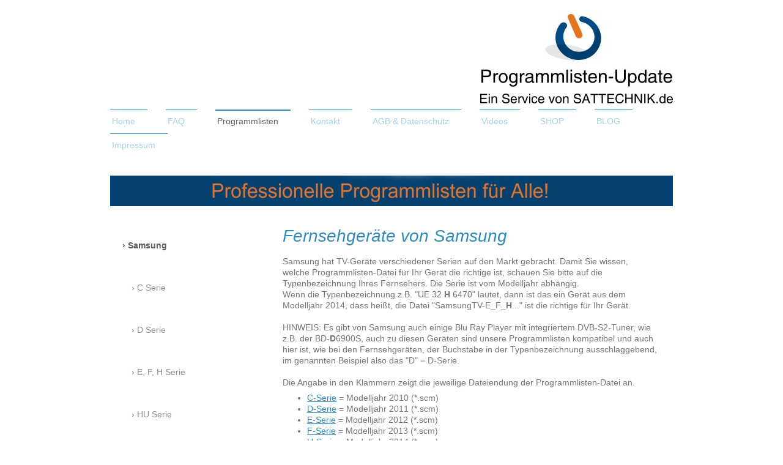

--- FILE ---
content_type: text/html; charset=UTF-8
request_url: https://www.programmlisten-update.de/programmlisten/samsung/
body_size: 8165
content:
<!DOCTYPE html>
<html lang="de"  ><head prefix="og: http://ogp.me/ns# fb: http://ogp.me/ns/fb# business: http://ogp.me/ns/business#">
    <meta http-equiv="Content-Type" content="text/html; charset=utf-8"/>
    <meta name="generator" content="IONOS MyWebsite"/>
        
    <link rel="dns-prefetch" href="//cdn.website-start.de/"/>
    <link rel="dns-prefetch" href="//108.mod.mywebsite-editor.com"/>
    <link rel="dns-prefetch" href="https://108.sb.mywebsite-editor.com/"/>
    <link rel="shortcut icon" href="https://www.programmlisten-update.de/s/misc/favicon.png?1431811642"/>
        <link rel="apple-touch-icon" href="https://www.programmlisten-update.de/s/misc/touchicon.png?1452762378"/>
        <title>Programmlisten für Samsung - GRATIS Download</title>
    <style type="text/css">@media screen and (max-device-width: 1024px) {.diyw a.switchViewWeb {display: inline !important;}}</style>
    
    <meta name="viewport" content="width=device-width, initial-scale=1, maximum-scale=1, minimal-ui"/>

<meta name="format-detection" content="telephone=no"/>
        <meta name="keywords" content="Neue Sky Senderliste, Programmlisten, Programmlisten für Samsung Fernseher, Samsung Fernseher, Programmlisten für Fernsehgeräte von Samsung, Samsung Senderliste, Senderliste, Sender-Liste, Sender-Liste Deutschland, Deutschlandliste"/>
            <meta name="description" content="Senderlisten für Fernsehgeräte von Samsung GRATIS Download"/>
            <meta name="robots" content="index,follow"/>
        <link href="//cdn.website-start.de/templates/2115/style.css?1758547156484" rel="stylesheet" type="text/css"/>
    <link href="https://www.programmlisten-update.de/s/style/theming.css?1707343857" rel="stylesheet" type="text/css"/>
    <link href="//cdn.website-start.de/app/cdn/min/group/web.css?1758547156484" rel="stylesheet" type="text/css"/>
<link href="//cdn.website-start.de/app/cdn/min/moduleserver/css/de_DE/common,shoppingbasket?1758547156484" rel="stylesheet" type="text/css"/>
    <link href="//cdn.website-start.de/app/cdn/min/group/mobilenavigation.css?1758547156484" rel="stylesheet" type="text/css"/>
    <link href="https://108.sb.mywebsite-editor.com/app/logstate2-css.php?site=203632802&amp;t=1765696855" rel="stylesheet" type="text/css"/>

<script type="text/javascript">
    /* <![CDATA[ */
var stagingMode = '';
    /* ]]> */
</script>
<script src="https://108.sb.mywebsite-editor.com/app/logstate-js.php?site=203632802&amp;t=1765696855"></script>

    <link href="//cdn.website-start.de/templates/2115/print.css?1758547156484" rel="stylesheet" media="print" type="text/css"/>
    <script type="text/javascript">
    /* <![CDATA[ */
    var systemurl = 'https://108.sb.mywebsite-editor.com/';
    var webPath = '/';
    var proxyName = '';
    var webServerName = 'www.programmlisten-update.de';
    var sslServerUrl = 'https://www.programmlisten-update.de';
    var nonSslServerUrl = 'http://www.programmlisten-update.de';
    var webserverProtocol = 'http://';
    var nghScriptsUrlPrefix = '//108.mod.mywebsite-editor.com';
    var sessionNamespace = 'DIY_SB';
    var jimdoData = {
        cdnUrl:  '//cdn.website-start.de/',
        messages: {
            lightBox: {
    image : 'Bild',
    of: 'von'
}

        },
        isTrial: 0,
        pageId: 920841084    };
    var script_basisID = "203632802";

    diy = window.diy || {};
    diy.web = diy.web || {};

        diy.web.jsBaseUrl = "//cdn.website-start.de/s/build/";

    diy.context = diy.context || {};
    diy.context.type = diy.context.type || 'web';
    /* ]]> */
</script>

<script type="text/javascript" src="//cdn.website-start.de/app/cdn/min/group/web.js?1758547156484" crossorigin="anonymous"></script><script type="text/javascript" src="//cdn.website-start.de/s/build/web.bundle.js?1758547156484" crossorigin="anonymous"></script><script type="text/javascript" src="//cdn.website-start.de/app/cdn/min/group/mobilenavigation.js?1758547156484" crossorigin="anonymous"></script><script src="//cdn.website-start.de/app/cdn/min/moduleserver/js/de_DE/common,shoppingbasket?1758547156484"></script>
<script type="text/javascript" src="https://cdn.website-start.de/proxy/apps/z4fpz3/resource/dependencies/"></script><script type="text/javascript">
                    if (typeof require !== 'undefined') {
                        require.config({
                            waitSeconds : 10,
                            baseUrl : 'https://cdn.website-start.de/proxy/apps/z4fpz3/js/'
                        });
                    }
                </script><script type="text/javascript">if (window.jQuery) {window.jQuery_1and1 = window.jQuery;}</script>
<meta name="google-site-verification" content="xmm2v59R-jl7RGhtVx9C-Gc4ajxNiA4fZhnNwuvfL9Y"/>

<script async="" src="https://www.googletagmanager.com/gtag/js?id=G-TWT1J9DR27" type="text/javascript">
</script>

<script type="text/javascript">
//<![CDATA[
  window.dataLayer = window.dataLayer || [];
  function gtag(){dataLayer.push(arguments);}
  gtag('js', new Date());

  gtag('config', 'G-TWT1J9DR27');
//]]>
</script>
<script type="text/javascript">if (window.jQuery_1and1) {window.jQuery = window.jQuery_1and1;}</script>
<script type="text/javascript" src="//cdn.website-start.de/app/cdn/min/group/pfcsupport.js?1758547156484" crossorigin="anonymous"></script>    <meta property="og:type" content="business.business"/>
    <meta property="og:url" content="https://www.programmlisten-update.de/programmlisten/samsung/"/>
    <meta property="og:title" content="Programmlisten für Samsung - GRATIS Download"/>
            <meta property="og:description" content="Senderlisten für Fernsehgeräte von Samsung GRATIS Download"/>
                <meta property="og:image" content="https://www.programmlisten-update.de/s/misc/logo.jpg?t=1759121333"/>
        <meta property="business:contact_data:country_name" content="Deutschland"/>
    <meta property="business:contact_data:street_address" content="OT Riesdorf Dorfstraße 15"/>
    <meta property="business:contact_data:locality" content="Riesdorf"/>
    
    <meta property="business:contact_data:email" content="mail@sattechnik.de"/>
    <meta property="business:contact_data:postal_code" content="06369"/>
    <meta property="business:contact_data:phone_number" content=" +49 34978/29013"/>
    
    
</head>


<body class="body   cc-pagemode-default diyfeSidebarLeft diy-market-de_DE" data-pageid="920841084" id="page-920841084">
    
    <div class="diyw">
        <!-- master-2 -->
<div class="diyweb">
	
<nav id="diyfeMobileNav" class="diyfeCA diyfeCA3" role="navigation">
    <a title="Navigation aufklappen/zuklappen">Navigation aufklappen/zuklappen</a>
    <ul class="mainNav1"><li class=" hasSubNavigation"><a data-page-id="920840588" href="https://www.programmlisten-update.de/" class=" level_1"><span>Home</span></a></li><li class=" hasSubNavigation"><a data-page-id="920840660" href="https://www.programmlisten-update.de/faq/" class=" level_1"><span>FAQ</span></a></li><li class="parent hasSubNavigation"><a data-page-id="920840653" href="https://www.programmlisten-update.de/programmlisten/" class="parent level_1"><span>Programmlisten</span></a><span class="diyfeDropDownSubOpener">&nbsp;</span><div class="diyfeDropDownSubList diyfeCA diyfeCA3"><ul class="mainNav2"><li class="current hasSubNavigation"><a data-page-id="920841084" href="https://www.programmlisten-update.de/programmlisten/samsung/" class="current level_2"><span>Samsung</span></a><span class="diyfeDropDownSubOpener">&nbsp;</span><div class="diyfeDropDownSubList diyfeCA diyfeCA3"><ul class="mainNav3"><li class=" hasSubNavigation"><a data-page-id="920908184" href="https://www.programmlisten-update.de/programmlisten/samsung/c-serie/" class=" level_3"><span>C Serie</span></a></li><li class=" hasSubNavigation"><a data-page-id="920908209" href="https://www.programmlisten-update.de/programmlisten/samsung/d-serie/" class=" level_3"><span>D Serie</span></a></li><li class=" hasSubNavigation"><a data-page-id="920908211" href="https://www.programmlisten-update.de/programmlisten/samsung/e-f-h-serie/" class=" level_3"><span>E, F, H Serie</span></a></li><li class=" hasSubNavigation"><a data-page-id="920908214" href="https://www.programmlisten-update.de/programmlisten/samsung/hu-serie/" class=" level_3"><span>HU Serie</span></a></li><li class=" hasSubNavigation"><a data-page-id="920925283" href="https://www.programmlisten-update.de/programmlisten/samsung/j-serie/" class=" level_3"><span>J Serie</span></a></li><li class=" hasSubNavigation"><a data-page-id="921004106" href="https://www.programmlisten-update.de/programmlisten/samsung/ku-serie/" class=" level_3"><span>KU Serie</span></a></li><li class=" hasSubNavigation"><a data-page-id="921004280" href="https://www.programmlisten-update.de/programmlisten/samsung/ks-serie/" class=" level_3"><span>KS Serie</span></a></li><li class=" hasSubNavigation"><a data-page-id="921032985" href="https://www.programmlisten-update.de/programmlisten/samsung/mu-serie/" class=" level_3"><span>MU Serie</span></a></li><li class=" hasSubNavigation"><a data-page-id="921053944" href="https://www.programmlisten-update.de/programmlisten/samsung/nu-serie/" class=" level_3"><span>NU Serie</span></a></li><li class=" hasSubNavigation"><a data-page-id="921079179" href="https://www.programmlisten-update.de/programmlisten/samsung/q-serie-2018/" class=" level_3"><span>Q Serie 2018</span></a></li><li class=" hasSubNavigation"><a data-page-id="921070234" href="https://www.programmlisten-update.de/programmlisten/samsung/ru-serie/" class=" level_3"><span>RU Serie</span></a></li><li class=" hasSubNavigation"><a data-page-id="921070235" href="https://www.programmlisten-update.de/programmlisten/samsung/q-serie-2019/" class=" level_3"><span>Q Serie 2019</span></a></li><li class=" hasSubNavigation"><a data-page-id="921082729" href="https://www.programmlisten-update.de/programmlisten/samsung/tu-serie/" class=" level_3"><span>TU Serie</span></a></li><li class=" hasSubNavigation"><a data-page-id="921080789" href="https://www.programmlisten-update.de/programmlisten/samsung/q-serie-2020/" class=" level_3"><span>Q Serie 2020</span></a></li><li class=" hasSubNavigation"><a data-page-id="921091508" href="https://www.programmlisten-update.de/programmlisten/samsung/au-serie/" class=" level_3"><span>AU Serie</span></a></li><li class=" hasSubNavigation"><a data-page-id="921089321" href="https://www.programmlisten-update.de/programmlisten/samsung/q-serie-2021/" class=" level_3"><span>Q Serie 2021</span></a></li><li class=" hasSubNavigation"><a data-page-id="921098744" href="https://www.programmlisten-update.de/programmlisten/samsung/bu-serie/" class=" level_3"><span>BU Serie</span></a></li><li class=" hasSubNavigation"><a data-page-id="921098746" href="https://www.programmlisten-update.de/programmlisten/samsung/q-serie-2022/" class=" level_3"><span>Q Serie 2022</span></a></li><li class=" hasSubNavigation"><a data-page-id="921101055" href="https://www.programmlisten-update.de/programmlisten/samsung/the-frame-serie-2022/" class=" level_3"><span>The Frame Serie 2022</span></a></li><li class=" hasSubNavigation"><a data-page-id="921108609" href="https://www.programmlisten-update.de/programmlisten/samsung/q-serie-2023/" class=" level_3"><span>Q Serie 2023</span></a></li><li class=" hasSubNavigation"><a data-page-id="921112126" href="https://www.programmlisten-update.de/programmlisten/samsung/q-serie-2024/" class=" level_3"><span>Q Serie 2024</span></a></li><li class=" hasSubNavigation"><a data-page-id="921112127" href="https://www.programmlisten-update.de/programmlisten/samsung/crystal-2024/" class=" level_3"><span>Crystal 2024</span></a></li><li class=" hasSubNavigation"><a data-page-id="921112128" href="https://www.programmlisten-update.de/programmlisten/samsung/oled-2024/" class=" level_3"><span>OLED 2024</span></a></li></ul></div></li><li class=" hasSubNavigation"><a data-page-id="920844558" href="https://www.programmlisten-update.de/programmlisten/panasonic/" class=" level_2"><span>Panasonic</span></a><span class="diyfeDropDownSubOpener">&nbsp;</span><div class="diyfeDropDownSubList diyfeCA diyfeCA3"><ul class="mainNav3"><li class=" hasSubNavigation"><a data-page-id="920968628" href="https://www.programmlisten-update.de/programmlisten/panasonic/asw-serie/" class=" level_3"><span>ASW Serie</span></a></li><li class=" hasSubNavigation"><a data-page-id="920968629" href="https://www.programmlisten-update.de/programmlisten/panasonic/axw-serie/" class=" level_3"><span>AXW Serie</span></a></li><li class=" hasSubNavigation"><a data-page-id="920968630" href="https://www.programmlisten-update.de/programmlisten/panasonic/crw-serie/" class=" level_3"><span>CRW Serie</span></a></li><li class=" hasSubNavigation"><a data-page-id="920968631" href="https://www.programmlisten-update.de/programmlisten/panasonic/csw-serie/" class=" level_3"><span>CSW Serie</span></a></li><li class=" hasSubNavigation"><a data-page-id="920968632" href="https://www.programmlisten-update.de/programmlisten/panasonic/cxw-serie/" class=" level_3"><span>CXW Serie</span></a></li><li class=" hasSubNavigation"><a data-page-id="920968633" href="https://www.programmlisten-update.de/programmlisten/panasonic/etw-serie/" class=" level_3"><span>ETW Serie</span></a></li><li class=" hasSubNavigation"><a data-page-id="921079181" href="https://www.programmlisten-update.de/programmlisten/panasonic/gxw-serie/" class=" level_3"><span>GXW Serie</span></a></li></ul></div></li><li class=" hasSubNavigation"><a data-page-id="920908216" href="https://www.programmlisten-update.de/programmlisten/lg/" class=" level_2"><span>LG</span></a><span class="diyfeDropDownSubOpener">&nbsp;</span><div class="diyfeDropDownSubList diyfeCA diyfeCA3"><ul class="mainNav3"><li class=" hasSubNavigation"><a data-page-id="921094616" href="https://www.programmlisten-update.de/programmlisten/lg/nano869pa/" class=" level_3"><span>NANO869PA</span></a></li></ul></div></li><li class=" hasSubNavigation"><a data-page-id="921097010" href="https://www.programmlisten-update.de/programmlisten/nordmende/" class=" level_2"><span>Nordmende</span></a><span class="diyfeDropDownSubOpener">&nbsp;</span><div class="diyfeDropDownSubList diyfeCA diyfeCA3"><ul class="mainNav3"><li class=" hasSubNavigation"><a data-page-id="921097011" href="https://www.programmlisten-update.de/programmlisten/nordmende/wegavision-uhd/" class=" level_3"><span>Wegavision UHD</span></a></li></ul></div></li><li class=" hasSubNavigation"><a data-page-id="920844566" href="https://www.programmlisten-update.de/programmlisten/enigma-2-receiver/" class=" level_2"><span>Enigma 2 Receiver</span></a></li><li class=" hasSubNavigation"><a data-page-id="920844571" href="https://www.programmlisten-update.de/programmlisten/raps-receiver/" class=" level_2"><span>RAPS Receiver</span></a></li><li class=" hasSubNavigation"><a data-page-id="920961792" href="https://www.programmlisten-update.de/programmlisten/skyter/" class=" level_2"><span>Skyter</span></a></li></ul></div></li><li class=" hasSubNavigation"><a data-page-id="920840589" href="https://www.programmlisten-update.de/kontakt/" class=" level_1"><span>Kontakt</span></a></li><li class=" hasSubNavigation"><a data-page-id="920840777" href="https://www.programmlisten-update.de/agb-datenschutz/" class=" level_1"><span>AGB &amp; Datenschutz</span></a></li><li class=" hasSubNavigation"><a data-page-id="920929599" href="https://www.programmlisten-update.de/videos/" class=" level_1"><span>Videos</span></a></li><li class=" hasSubNavigation"><a data-page-id="920911345" href="https://www.programmlisten-update.de/shop/" class=" level_1"><span>SHOP</span></a><span class="diyfeDropDownSubOpener">&nbsp;</span><div class="diyfeDropDownSubList diyfeCA diyfeCA3"><ul class="mainNav2"><li class=" hasSubNavigation"><a data-page-id="920911347" href="https://www.programmlisten-update.de/shop/enigma2-receiver/" class=" level_2"><span>Enigma2 Receiver</span></a><span class="diyfeDropDownSubOpener">&nbsp;</span><div class="diyfeDropDownSubList diyfeCA diyfeCA3"><ul class="mainNav3"><li class=" hasSubNavigation"><a data-page-id="920911350" href="https://www.programmlisten-update.de/shop/enigma2-receiver/vu/" class=" level_3"><span>VU+</span></a></li></ul></div></li><li class=" hasSubNavigation"><a data-page-id="921057560" href="https://www.programmlisten-update.de/shop/raps-receiver/" class=" level_2"><span>RAPS Receiver</span></a></li><li class=" hasSubNavigation"><a data-page-id="920961818" href="https://www.programmlisten-update.de/shop/skyter/" class=" level_2"><span>Skyter</span></a></li><li class=" hasSubNavigation"><a data-page-id="921081129" href="https://www.programmlisten-update.de/shop/samsung/" class=" level_2"><span>Samsung</span></a></li><li class=" hasSubNavigation"><a data-page-id="921080795" href="https://www.programmlisten-update.de/shop/sky/" class=" level_2"><span>Sky</span></a></li><li class=" hasSubNavigation"><a data-page-id="921081128" href="https://www.programmlisten-update.de/shop/hd/" class=" level_2"><span>HD+</span></a></li></ul></div></li><li class=" hasSubNavigation"><a data-page-id="921081757" href="https://www.programmlisten-update.de/blog/" class=" level_1"><span>BLOG</span></a></li><li class=" hasSubNavigation"><a data-page-id="920840779" href="https://www.programmlisten-update.de/impressum/" class=" level_1"><span>Impressum</span></a></li></ul></nav>
			<div class="diywebLiveArea">
			<div id="diywebAppContainer1st"></div>
			</div>
	<div class="diywebLogo">
		<div class="diywebLiveArea">
			<div class="diywebMainGutter">
				<div class="diyfeGE">
					<div class="diyfeCA1">
						
    <style type="text/css" media="all">
        /* <![CDATA[ */
                .diyw #website-logo {
            text-align: right !important;
                        padding: 0px 0;
                    }
        
                /* ]]> */
    </style>

    <div id="website-logo">
            <a href="https://www.programmlisten-update.de/"><img class="website-logo-image" width="315" src="https://www.programmlisten-update.de/s/misc/logo.jpg?t=1759121333" alt="Senderliste aktualisieren"/></a>

            
            </div>


					</div>
				</div>
			</div>
		</div>
	</div>
	<div class="diywebNav diywebNavMain diywebNav1 diywebNavHorizontal">
		<div class="diywebLiveArea">
			<div class="diywebMainGutter">
				<div class="diyfeGE diyfeCA diyfeCA2">
					<div class="diywebGutter">
						<div class="webnavigation"><ul id="mainNav1" class="mainNav1"><li class="navTopItemGroup_1"><a data-page-id="920840588" href="https://www.programmlisten-update.de/" class="level_1"><span>Home</span></a></li><li class="navTopItemGroup_2"><a data-page-id="920840660" href="https://www.programmlisten-update.de/faq/" class="level_1"><span>FAQ</span></a></li><li class="navTopItemGroup_3"><a data-page-id="920840653" href="https://www.programmlisten-update.de/programmlisten/" class="parent level_1"><span>Programmlisten</span></a></li><li class="navTopItemGroup_4"><a data-page-id="920840589" href="https://www.programmlisten-update.de/kontakt/" class="level_1"><span>Kontakt</span></a></li><li class="navTopItemGroup_5"><a data-page-id="920840777" href="https://www.programmlisten-update.de/agb-datenschutz/" class="level_1"><span>AGB &amp; Datenschutz</span></a></li><li class="navTopItemGroup_6"><a data-page-id="920929599" href="https://www.programmlisten-update.de/videos/" class="level_1"><span>Videos</span></a></li><li class="navTopItemGroup_7"><a data-page-id="920911345" href="https://www.programmlisten-update.de/shop/" class="level_1"><span>SHOP</span></a></li><li class="navTopItemGroup_8"><a data-page-id="921081757" href="https://www.programmlisten-update.de/blog/" class="level_1"><span>BLOG</span></a></li><li class="navTopItemGroup_9"><a data-page-id="920840779" href="https://www.programmlisten-update.de/impressum/" class="level_1"><span>Impressum</span></a></li></ul></div>
					</div>
				</div>
			</div>
		</div>
	</div>
	<div class="diywebEmotionHeader">
		<div class="diywebLiveArea">
			<div class="diywebMainGutter">
				<div class="diyfeGE">
					<div class="diywebGutter">
						
<style type="text/css" media="all">
.diyw div#emotion-header {
        max-width: 920px;
        max-height: 50px;
                background: #EEEEEE;
    }

.diyw div#emotion-header-title-bg {
    left: 0%;
    top: 20%;
    width: 39.64%;
    height: 0%;

    background-color: #FFFFFF;
    opacity: 0.00;
    filter: alpha(opacity = 0);
    display: none;}

.diyw div#emotion-header strong#emotion-header-title {
    left: 20%;
    top: 20%;
    color: #000000;
    display: none;    font: normal normal 24px/120% Helvetica, 'Helvetica Neue', 'Trebuchet MS', sans-serif;
}

.diyw div#emotion-no-bg-container{
    max-height: 50px;
}

.diyw div#emotion-no-bg-container .emotion-no-bg-height {
    margin-top: 5.43%;
}
</style>
<div id="emotion-header" data-action="loadView" data-params="active" data-imagescount="1">
            <img src="https://www.programmlisten-update.de/s/img/emotionheader.jpg?1478523923.920px.50px" id="emotion-header-img" alt="Senderlisten zum GRATIS Download!"/>
            
        <div id="ehSlideshowPlaceholder">
            <div id="ehSlideShow">
                <div class="slide-container">
                                        <div style="background-color: #EEEEEE">
                            <img src="https://www.programmlisten-update.de/s/img/emotionheader.jpg?1478523923.920px.50px" alt="Senderlisten zum GRATIS Download!"/>
                        </div>
                                    </div>
            </div>
        </div>


        <script type="text/javascript">
        //<![CDATA[
                diy.module.emotionHeader.slideShow.init({ slides: [{"url":"https:\/\/www.programmlisten-update.de\/s\/img\/emotionheader.jpg?1478523923.920px.50px","image_alt":"Senderlisten zum GRATIS Download!","bgColor":"#EEEEEE"}] });
        //]]>
        </script>

    
    
    
    
    
    <script type="text/javascript">
    //<![CDATA[
    (function ($) {
        function enableSvgTitle() {
                        var titleSvg = $('svg#emotion-header-title-svg'),
                titleHtml = $('#emotion-header-title'),
                emoWidthAbs = 920,
                emoHeightAbs = 50,
                offsetParent,
                titlePosition,
                svgBoxWidth,
                svgBoxHeight;

                        if (titleSvg.length && titleHtml.length) {
                offsetParent = titleHtml.offsetParent();
                titlePosition = titleHtml.position();
                svgBoxWidth = titleHtml.width();
                svgBoxHeight = titleHtml.height();

                                titleSvg.get(0).setAttribute('viewBox', '0 0 ' + svgBoxWidth + ' ' + svgBoxHeight);
                titleSvg.css({
                   left: Math.roundTo(100 * titlePosition.left / offsetParent.width(), 3) + '%',
                   top: Math.roundTo(100 * titlePosition.top / offsetParent.height(), 3) + '%',
                   width: Math.roundTo(100 * svgBoxWidth / emoWidthAbs, 3) + '%',
                   height: Math.roundTo(100 * svgBoxHeight / emoHeightAbs, 3) + '%'
                });

                titleHtml.css('visibility','hidden');
                titleSvg.css('visibility','visible');
            }
        }

        
            var posFunc = function($, overrideSize) {
                var elems = [], containerWidth, containerHeight;
                                    elems.push({
                        selector: '#emotion-header-title',
                        overrideSize: true,
                        horPos: 53.75,
                        vertPos: 54.55                    });
                    lastTitleWidth = $('#emotion-header-title').width();
                                                elems.push({
                    selector: '#emotion-header-title-bg',
                    horPos: 0,
                    vertPos: 28.03                });
                                
                containerWidth = parseInt('920');
                containerHeight = parseInt('50');

                for (var i = 0; i < elems.length; ++i) {
                    var el = elems[i],
                        $el = $(el.selector),
                        pos = {
                            left: el.horPos,
                            top: el.vertPos
                        };
                    if (!$el.length) continue;
                    var anchorPos = $el.anchorPosition();
                    anchorPos.$container = $('#emotion-header');

                    if (overrideSize === true || el.overrideSize === true) {
                        anchorPos.setContainerSize(containerWidth, containerHeight);
                    } else {
                        anchorPos.setContainerSize(null, null);
                    }

                    var pxPos = anchorPos.fromAnchorPosition(pos),
                        pcPos = anchorPos.toPercentPosition(pxPos);

                    var elPos = {};
                    if (!isNaN(parseFloat(pcPos.top)) && isFinite(pcPos.top)) {
                        elPos.top = pcPos.top + '%';
                    }
                    if (!isNaN(parseFloat(pcPos.left)) && isFinite(pcPos.left)) {
                        elPos.left = pcPos.left + '%';
                    }
                    $el.css(elPos);
                }

                // switch to svg title
                enableSvgTitle();
            };

                        var $emotionImg = jQuery('#emotion-header-img');
            if ($emotionImg.length > 0) {
                // first position the element based on stored size
                posFunc(jQuery, true);

                // trigger reposition using the real size when the element is loaded
                var ehLoadEvTriggered = false;
                $emotionImg.one('load', function(){
                    posFunc(jQuery);
                    ehLoadEvTriggered = true;
                                        diy.module.emotionHeader.slideShow.start();
                                    }).each(function() {
                                        if(this.complete || typeof this.complete === 'undefined') {
                        jQuery(this).load();
                    }
                });

                                noLoadTriggeredTimeoutId = setTimeout(function() {
                    if (!ehLoadEvTriggered) {
                        posFunc(jQuery);
                    }
                    window.clearTimeout(noLoadTriggeredTimeoutId)
                }, 5000);//after 5 seconds
            } else {
                jQuery(function(){
                    posFunc(jQuery);
                });
            }

                        if (jQuery.isBrowser && jQuery.isBrowser.ie8) {
                var longTitleRepositionCalls = 0;
                longTitleRepositionInterval = setInterval(function() {
                    if (lastTitleWidth > 0 && lastTitleWidth != jQuery('#emotion-header-title').width()) {
                        posFunc(jQuery);
                    }
                    longTitleRepositionCalls++;
                    // try this for 5 seconds
                    if (longTitleRepositionCalls === 5) {
                        window.clearInterval(longTitleRepositionInterval);
                    }
                }, 1000);//each 1 second
            }

            }(jQuery));
    //]]>
    </script>

    </div>

					</div>
				</div>
			</div>
		</div>
	</div>
	<div class="diywebContent">
		<div class="diywebLiveArea">
			<div class="diywebMainGutter">
				<div class="diyfeGridGroup diyfeCA diyfeCA1">
					<div class="diywebMain diyfeGE">
						<div class="diywebGutter">
							
        <div id="content_area">
        	<div id="content_start"></div>
        	
        
        <div id="matrix_1025381806" class="sortable-matrix" data-matrixId="1025381806"><div class="n module-type-header diyfeLiveArea "> <h1><span class="diyfeDecoration">Fernsehgeräte von Samsung</span></h1> </div><div class="n module-type-text diyfeLiveArea "> <p>Samsung hat TV-Geräte verschiedener Serien auf den Markt gebracht. Damit Sie wissen, welche<span style="line-height: 1.35;"> Programmlisten-Datei für Ihr Gerät die richtige ist, schauen Sie
bitte auf die Typenbezeichnung Ihres Fernsehers. Die Serie ist vom Modelljahr abhängig.</span></p>
<p><span style="line-height: 1.35;">Wenn die Typenbezeichnung z.B. "</span>UE 32 <strong>H</strong> 6470" lautet, dann ist das ein Gerät aus dem Modelljahr 2014, dass heißt, die Datei
"SamsungTV-E_F_<strong>H</strong>..." ist die richtige für Ihr Gerät.</p>
<p> </p>
<p>HINWEIS: Es gibt von Samsung auch einige Blu Ray Player mit integriertem DVB-S2-Tuner, wie z.B. der BD-<strong>D</strong>6900S, auch zu diesen Geräten sind unsere Programmlisten kompatibel und
auch hier ist, wie bei den Fernsehgeräten, der Buchstabe in der Typenbezeichnung ausschlaggebend, im genannten Beispiel also das "D" = D-Serie.</p>
<p> </p>
<p>Die Angabe in den Klammern zeigt die jeweilige Dateiendung der Programmlisten-Datei an.</p>
<ul>
<li><a href="https://www.programmlisten-update.de/programmlisten/samsung/c-serie/" target="_self">C-Serie</a> = Modelljahr 2010 (*.scm)</li>
<li><a href="https://www.programmlisten-update.de/programmlisten/samsung/d-serie/" target="_self">D-Serie</a> = Modelljahr 2011 (*.scm)</li>
<li><a href="https://www.programmlisten-update.de/programmlisten/samsung/e-f-h-serie/" target="_self">E-Serie</a> = Modelljahr 2012 (*.scm)</li>
<li><a href="https://www.programmlisten-update.de/programmlisten/samsung/e-f-h-serie/" target="_self">F-Serie</a> = Modelljahr 2013 (*.scm)</li>
<li><a href="https://www.programmlisten-update.de/programmlisten/samsung/e-f-h-serie/" target="_self">H-Serie</a> = Modelljahr 2014 (*.scm)</li>
<li><a href="https://www.programmlisten-update.de/programmlisten/samsung/hu-serie/" target="_self">HU-Serie</a> = Modelljahr 2014 -&gt; nur H6273, H6690, HU6900, H7x, HU7x, H8x (*.scm)</li>
<li><a href="https://www.programmlisten-update.de/programmlisten/samsung/j-serie/" target="_self">J-Serie</a> = Modelljahr 2015 -&gt; <u><em>ohne</em></u> Smart-TV (*.scm)</li>
<li><a href="https://www.programmlisten-update.de/programmlisten/samsung/j-serie/" target="_self">J-Serie</a> = Modelljahr 2015 -&gt; <em><u>mit</u></em> Smart-TV (*.scm)</li>
<li>J-/JU-/JS-Serie = Modelljahr 2015 Tizen (*.zip)</li>
<li>K-Serie = Modelljahr 2016 Tizen Full-HD (*.zip)</li>
<li><a href="https://www.programmlisten-update.de/programmlisten/samsung/ku-serie/" target="_self">KU-Serie</a> = Modelljahr 2016 Tizen UHD (*.zip)</li>
<li><a href="https://www.programmlisten-update.de/programmlisten/samsung/ks-serie/" target="_self">KS-Serie</a> = Modelljahr 2016 Tizen SUHD (*.zip)</li>
<li>M-Serie = Modelljahr 2017 Tizen Full-HD (*.zip)</li>
<li><a href="https://www.programmlisten-update.de/programmlisten/samsung/mu-serie/" target="_self">MU-Serie</a> = Modelljahr 2017 Tizen UHD (*.zip)</li>
<li>Q_2017-Serie = Modelljahr 2017 Tizen UHD/QLED (*.zip)</li>
<li><a href="https://www.programmlisten-update.de/programmlisten/samsung/nu-serie/" style="color:rgb(48, 140, 186);" target="_self">NU-Serie</a> = Modelljahr 2018 Tizen UHD (*.zip)</li>
<li><a href="https://www.programmlisten-update.de/programmlisten/samsung/q-serie-2018/" target="_self">Q_2018-Serie</a> = Modelljahr 2018 Tizen UHD/QLED (*.zip)</li>
<li><a href="https://www.programmlisten-update.de/programmlisten/samsung/ru-serie/" target="_self">RU-Serie</a> = Modelljahr 2019 Tizen UHD (*.zip)</li>
<li><a href="https://www.programmlisten-update.de/programmlisten/samsung/q-serie-2019/" target="_self">Q_2019-Serie</a> = Modelljahr 2019 Tizen UHD/QLED (*.zip)</li>
<li><a href="https://www.programmlisten-update.de/programmlisten/samsung/tu-serie/" target="_self">TU-Serie</a> = Modelljahr 2020 Tizen UHD (*.zip)</li>
<li><a href="https://www.programmlisten-update.de/programmlisten/samsung/q-serie-2020/" target="_self">Q_2020-Serie</a> = Modelljahr 2020 Tizen UHD/QLED (*.zip)</li>
<li><a href="https://www.programmlisten-update.de/programmlisten/samsung/au-serie/" target="_self">AU-Serie</a> = Modelljahr 2021 Tizen UHD (*.zip)</li>
<li><a href="https://www.programmlisten-update.de/programmlisten/samsung/q-serie-2021/" target="_self">Q_2021-Serie</a> = Modelljahr 2021 Tizen UHD/QLED (*.zip) </li>
<li><a href="https://www.programmlisten-update.de/programmlisten/samsung/bu-serie/" target="_self">BU-Serie</a> = Modelljahr 2022 Tizen UHD (*.zip)</li>
<li><a href="https://www.programmlisten-update.de/programmlisten/samsung/q-serie-2022/" target="_self">Q_2022-Serie</a> = Modelljahr 2022 Tizen UHD/QLED (*.zip)</li>
<li><a href="https://www.programmlisten-update.de/programmlisten/samsung/the-frame-serie-2022/" target="_self">The Frame </a><a href="https://www.programmlisten-update.de/programmlisten/samsung/q-serie-2022/" target="_self">2022-Serie</a> = Modelljahr 2022 Tizen UHD/QLED (*.zip)</li>
<li><a href="https://www.programmlisten-update.de/programmlisten/samsung/q-serie-2023/" target="_self">Q_2023-Serie</a> = Modelljahr 2023 Tizen UHD/QLED (*.zip)</li>
<li>OLED 2023-Serie = Modelljahr 2023 Tizen UHD/OLED (*.zip)</li>
<li><a href="https://www.programmlisten-update.de/programmlisten/samsung/q-serie-2024/" target="_self">Q_2024-Serie</a> = Modelljahr 2024 Tizen UHD/QLED (*.zip)</li>
<li><a href="https://www.programmlisten-update.de/programmlisten/samsung/q-serie-2024/" target="_self">Neo Q_2024-Serie</a> = Modelljahr 2024 UHD/NeoQLED (*.zip)</li>
<li><a href="https://www.programmlisten-update.de/programmlisten/samsung/crystal-2024/" target="_self">Crystal 2024-Serie</a> = Modelljahr 2024 Tizen Crystal-UHD (*.zip)</li>
<li><a href="https://www.programmlisten-update.de/programmlisten/samsung/oled-2024/" target="_self">OLED 2024-Serie</a> = Modelljahr 2024 Tizen UHD/OLED (*.zip)</li>
</ul>
<p>Jetzt brauchen Sie sich nur noch die richtige Sortierung aussuchen, also ob FTA oder mit Pay-TV.</p> </div><div class="n module-type-text diyfeLiveArea "> <p><strong>Bitte nehmen Sie vor dem Download bzw. Kauf einer Programmlisten-Datei unsere <a href="https://www.programmlisten-update.de/agb-datenschutz/" target="_self">AGB</a> zur Kenntnis.</strong></p> </div><div class="n module-type-header diyfeLiveArea "> <h2><span class="diyfeDecoration">Programmlisten Angebot</span></h2> </div><div class="n module-type-matrix diyfeLiveArea "> 

<div class="diyfeModGridGroup diyfeModGrid4">
            <div class="diyfeModGridElement diyfeModGridCol25">
            <div class="diyfeModGridContent">
                <div id="matrix_1025557501" class="sortable-matrix-child" data-matrixId="1025557501"><div class="n module-type-button diyfeLiveArea "> <div class="module-button-container" style="text-align:left;width:100%">
    <a href="https://www.programmlisten-update.de/programmlisten/samsung/c-serie/" class="diyfeLinkAsButton">C Serie</a></div>
 </div><div class="n module-type-button diyfeLiveArea "> <div class="module-button-container" style="text-align:left;width:100%">
    <a href="https://www.programmlisten-update.de/programmlisten/samsung/j-serie/" class="diyfeLinkAsButton">J SERIE</a></div>
 </div><div class="n module-type-button diyfeLiveArea "> <div class="module-button-container" style="text-align:left;width:100%">
    <a href="https://www.programmlisten-update.de/programmlisten/samsung/nu-serie/" class="diyfeLinkAsButton">NU Serie</a></div>
 </div><div class="n module-type-button diyfeLiveArea "> <div class="module-button-container" style="text-align:left;width:100%">
    <a href="https://www.programmlisten-update.de/programmlisten/samsung/tu-serie/" class="diyfeLinkAsButton">TU serie</a></div>
 </div><div class="n module-type-button diyfeLiveArea "> <div class="module-button-container" style="text-align:left;width:100%">
    <a href="https://www.programmlisten-update.de/programmlisten/samsung/bu-serie/" class="diyfeLinkAsButton">BU Serie</a></div>
 </div><div class="n module-type-button diyfeLiveArea "> <div class="module-button-container" style="text-align:left;width:100%">
    <a href="" class="diyfeLinkAsButton" target="_blank" onclick="return false;">OLED 2023</a></div>
 </div></div>            </div>
        </div>
            <div class="diyfeModGridElement diyfeModGridCol25">
            <div class="diyfeModGridContent">
                <div id="matrix_1025557502" class="sortable-matrix-child" data-matrixId="1025557502"><div class="n module-type-button diyfeLiveArea "> <div class="module-button-container" style="text-align:left;width:100%">
    <a href="https://www.programmlisten-update.de/programmlisten/samsung/d-serie/" class="diyfeLinkAsButton">D Serie</a></div>
 </div><div class="n module-type-button diyfeLiveArea "> <div class="module-button-container" style="text-align:left;width:100%">
    <a href="https://www.programmlisten-update.de/programmlisten/samsung/ku-serie/" class="diyfeLinkAsButton">KU Serie</a></div>
 </div><div class="n module-type-button diyfeLiveArea "> <div class="module-button-container" style="text-align:left;width:100%">
    <a href="https://www.programmlisten-update.de/programmlisten/samsung/q-serie-2018/" class="diyfeLinkAsButton">Q '18 serie</a></div>
 </div><div class="n module-type-button diyfeLiveArea "> <div class="module-button-container" style="text-align:left;width:100%">
    <a href="https://www.programmlisten-update.de/programmlisten/samsung/q-serie-2020/" class="diyfeLinkAsButton">Q '20 serie</a></div>
 </div><div class="n module-type-button diyfeLiveArea "> <div class="module-button-container" style="text-align:left;width:100%">
    <a href="https://www.programmlisten-update.de/programmlisten/samsung/q-serie-2022/" class="diyfeLinkAsButton">Q '22 Serie</a></div>
 </div><div class="n module-type-button diyfeLiveArea "> <div class="module-button-container" style="text-align:left;width:100%">
    <a href="https://www.programmlisten-update.de/programmlisten/samsung/q-serie-2024/" class="diyfeLinkAsButton">Q '24 Serie</a></div>
 </div></div>            </div>
        </div>
            <div class="diyfeModGridElement diyfeModGridCol25">
            <div class="diyfeModGridContent">
                <div id="matrix_1025557503" class="sortable-matrix-child" data-matrixId="1025557503"><div class="n module-type-button diyfeLiveArea "> <div class="module-button-container" style="text-align:left;width:100%">
    <a href="https://www.programmlisten-update.de/programmlisten/samsung/e-f-h-serie/" class="diyfeLinkAsButton">E, F, H Serie</a></div>
 </div><div class="n module-type-button diyfeLiveArea "> <div class="module-button-container" style="text-align:left;width:100%">
    <a href="https://www.programmlisten-update.de/programmlisten/samsung/ks-serie/" class="diyfeLinkAsButton">KS Serie</a></div>
 </div><div class="n module-type-button diyfeLiveArea "> <div class="module-button-container" style="text-align:left;width:100%">
    <a href="https://www.programmlisten-update.de/programmlisten/samsung/ru-serie/" class="diyfeLinkAsButton">RU Serie</a></div>
 </div><div class="n module-type-button diyfeLiveArea "> <div class="module-button-container" style="text-align:left;width:100%">
    <a href="https://www.programmlisten-update.de/programmlisten/samsung/au-serie/" class="diyfeLinkAsButton">AU SERIE</a></div>
 </div><div class="n module-type-button diyfeLiveArea "> <div class="module-button-container" style="text-align:left;width:100%">
    <a href="" class="diyfeLinkAsButton" target="_blank" onclick="return false;">Frame 2022</a></div>
 </div><div class="n module-type-button diyfeLiveArea "> <div class="module-button-container" style="text-align:left;width:100%">
    <a href="https://www.programmlisten-update.de/programmlisten/samsung/crystal-2024/" class="diyfeLinkAsButton">crystal '24</a></div>
 </div></div>            </div>
        </div>
            <div class="diyfeModGridElement diyfeModGridCol25">
            <div class="diyfeModGridContent">
                <div id="matrix_1025557504" class="sortable-matrix-child" data-matrixId="1025557504"><div class="n module-type-button diyfeLiveArea "> <div class="module-button-container" style="text-align:left;width:100%">
    <a href="https://www.programmlisten-update.de/programmlisten/samsung/hu-serie/" class="diyfeLinkAsButton">HU Serie</a></div>
 </div><div class="n module-type-button diyfeLiveArea "> <div class="module-button-container" style="text-align:left;width:100%">
    <a href="https://www.programmlisten-update.de/programmlisten/samsung/mu-serie/" class="diyfeLinkAsButton">MU Serie</a></div>
 </div><div class="n module-type-button diyfeLiveArea "> <div class="module-button-container" style="text-align:left;width:100%">
    <a href="https://www.programmlisten-update.de/programmlisten/samsung/q-serie-2019/" class="diyfeLinkAsButton">Q '19 Serie</a></div>
 </div><div class="n module-type-button diyfeLiveArea "> <div class="module-button-container" style="text-align:left;width:100%">
    <a href="https://www.programmlisten-update.de/programmlisten/samsung/q-serie-2021/" class="diyfeLinkAsButton">Q '21 Serie</a></div>
 </div><div class="n module-type-button diyfeLiveArea "> <div class="module-button-container" style="text-align:left;width:100%">
    <a href="https://www.programmlisten-update.de/programmlisten/samsung/q-serie-2023/" class="diyfeLinkAsButton">Q '23 SERIE</a></div>
 </div><div class="n module-type-button diyfeLiveArea "> <div class="module-button-container" style="text-align:left;width:100%">
    <a href="https://www.programmlisten-update.de/programmlisten/samsung/oled-2024/" class="diyfeLinkAsButton">OLED 2024</a></div>
 </div></div>            </div>
        </div>
        <div style="clear: both;"></div>
</div>
 </div><div class="n module-type-hr diyfeLiveArea "> <div style="padding: 0px 0px">
    <div class="hr"></div>
</div>
 </div><div class="n module-type-text diyfeLiveArea "> <p><a href="https://amzn.to/4jjSxIi" target="_blank"><span style="color:#000000;"><strong>Samsung Fernseher bei Amazon kaufen</strong></span></a></p> </div><div class="n module-type-hr diyfeLiveArea "> <div style="padding: 0px 0px">
    <div class="hr"></div>
</div>
 </div><div class="n module-type-button diyfeLiveArea "> <div class="module-button-container" style="text-align:left;width:100%">
    <a href="https://www.programmlisten-update.de/programmlisten/" class="diyfeLinkAsButton">Zurück</a></div>
 </div></div>
        
        
        </div>
						</div>
					</div>
					<div class="diywebSecondary diyfeGE diyfeCA diyfeCA3">
						<div class="diywebNav diywebNav23 diywebHideOnSmall">
							<div class="diyfeGE">
								<div class="diywebGutter">
									<div class="webnavigation"><ul id="mainNav2" class="mainNav2"><li class="navTopItemGroup_0"><a data-page-id="920841084" href="https://www.programmlisten-update.de/programmlisten/samsung/" class="current level_2"><span>Samsung</span></a></li><li><ul id="mainNav3" class="mainNav3"><li class="navTopItemGroup_0"><a data-page-id="920908184" href="https://www.programmlisten-update.de/programmlisten/samsung/c-serie/" class="level_3"><span>C Serie</span></a></li><li class="navTopItemGroup_0"><a data-page-id="920908209" href="https://www.programmlisten-update.de/programmlisten/samsung/d-serie/" class="level_3"><span>D Serie</span></a></li><li class="navTopItemGroup_0"><a data-page-id="920908211" href="https://www.programmlisten-update.de/programmlisten/samsung/e-f-h-serie/" class="level_3"><span>E, F, H Serie</span></a></li><li class="navTopItemGroup_0"><a data-page-id="920908214" href="https://www.programmlisten-update.de/programmlisten/samsung/hu-serie/" class="level_3"><span>HU Serie</span></a></li><li class="navTopItemGroup_0"><a data-page-id="920925283" href="https://www.programmlisten-update.de/programmlisten/samsung/j-serie/" class="level_3"><span>J Serie</span></a></li><li class="navTopItemGroup_0"><a data-page-id="921004106" href="https://www.programmlisten-update.de/programmlisten/samsung/ku-serie/" class="level_3"><span>KU Serie</span></a></li><li class="navTopItemGroup_0"><a data-page-id="921004280" href="https://www.programmlisten-update.de/programmlisten/samsung/ks-serie/" class="level_3"><span>KS Serie</span></a></li><li class="navTopItemGroup_0"><a data-page-id="921032985" href="https://www.programmlisten-update.de/programmlisten/samsung/mu-serie/" class="level_3"><span>MU Serie</span></a></li><li class="navTopItemGroup_0"><a data-page-id="921053944" href="https://www.programmlisten-update.de/programmlisten/samsung/nu-serie/" class="level_3"><span>NU Serie</span></a></li><li class="navTopItemGroup_0"><a data-page-id="921079179" href="https://www.programmlisten-update.de/programmlisten/samsung/q-serie-2018/" class="level_3"><span>Q Serie 2018</span></a></li><li class="navTopItemGroup_0"><a data-page-id="921070234" href="https://www.programmlisten-update.de/programmlisten/samsung/ru-serie/" class="level_3"><span>RU Serie</span></a></li><li class="navTopItemGroup_0"><a data-page-id="921070235" href="https://www.programmlisten-update.de/programmlisten/samsung/q-serie-2019/" class="level_3"><span>Q Serie 2019</span></a></li><li class="navTopItemGroup_0"><a data-page-id="921082729" href="https://www.programmlisten-update.de/programmlisten/samsung/tu-serie/" class="level_3"><span>TU Serie</span></a></li><li class="navTopItemGroup_0"><a data-page-id="921080789" href="https://www.programmlisten-update.de/programmlisten/samsung/q-serie-2020/" class="level_3"><span>Q Serie 2020</span></a></li><li class="navTopItemGroup_0"><a data-page-id="921091508" href="https://www.programmlisten-update.de/programmlisten/samsung/au-serie/" class="level_3"><span>AU Serie</span></a></li><li class="navTopItemGroup_0"><a data-page-id="921089321" href="https://www.programmlisten-update.de/programmlisten/samsung/q-serie-2021/" class="level_3"><span>Q Serie 2021</span></a></li><li class="navTopItemGroup_0"><a data-page-id="921098744" href="https://www.programmlisten-update.de/programmlisten/samsung/bu-serie/" class="level_3"><span>BU Serie</span></a></li><li class="navTopItemGroup_0"><a data-page-id="921098746" href="https://www.programmlisten-update.de/programmlisten/samsung/q-serie-2022/" class="level_3"><span>Q Serie 2022</span></a></li><li class="navTopItemGroup_0"><a data-page-id="921101055" href="https://www.programmlisten-update.de/programmlisten/samsung/the-frame-serie-2022/" class="level_3"><span>The Frame Serie 2022</span></a></li><li class="navTopItemGroup_0"><a data-page-id="921108609" href="https://www.programmlisten-update.de/programmlisten/samsung/q-serie-2023/" class="level_3"><span>Q Serie 2023</span></a></li><li class="navTopItemGroup_0"><a data-page-id="921112126" href="https://www.programmlisten-update.de/programmlisten/samsung/q-serie-2024/" class="level_3"><span>Q Serie 2024</span></a></li><li class="navTopItemGroup_0"><a data-page-id="921112127" href="https://www.programmlisten-update.de/programmlisten/samsung/crystal-2024/" class="level_3"><span>Crystal 2024</span></a></li><li class="navTopItemGroup_0"><a data-page-id="921112128" href="https://www.programmlisten-update.de/programmlisten/samsung/oled-2024/" class="level_3"><span>OLED 2024</span></a></li></ul></li><li class="navTopItemGroup_0"><a data-page-id="920844558" href="https://www.programmlisten-update.de/programmlisten/panasonic/" class="level_2"><span>Panasonic</span></a></li><li class="navTopItemGroup_0"><a data-page-id="920908216" href="https://www.programmlisten-update.de/programmlisten/lg/" class="level_2"><span>LG</span></a></li><li class="navTopItemGroup_0"><a data-page-id="921097010" href="https://www.programmlisten-update.de/programmlisten/nordmende/" class="level_2"><span>Nordmende</span></a></li><li class="navTopItemGroup_0"><a data-page-id="920844566" href="https://www.programmlisten-update.de/programmlisten/enigma-2-receiver/" class="level_2"><span>Enigma 2 Receiver</span></a></li><li class="navTopItemGroup_0"><a data-page-id="920844571" href="https://www.programmlisten-update.de/programmlisten/raps-receiver/" class="level_2"><span>RAPS Receiver</span></a></li><li class="navTopItemGroup_0"><a data-page-id="920961792" href="https://www.programmlisten-update.de/programmlisten/skyter/" class="level_2"><span>Skyter</span></a></li></ul></div>
								</div>
							</div>
						</div>
						<div class="diywebSidebar">
							<div class="diyfeGE">
								<div class="diywebGutter">
									<div id="matrix_1025380357" class="sortable-matrix" data-matrixId="1025380357"></div>
								</div>
							</div>
						</div>
					</div>
				</div>
			</div>
		</div>
	</div>
	<div class="diywebFooter">
		<div class="diywebLiveArea">
			<div class="diywebMainGutter">
				<div class="diyfeGE diywebPull diyfeCA diyfeCA4">
					<div class="diywebGutter">
						<div id="contentfooter">
    <div class="leftrow">
                        <a rel="nofollow" href="javascript:window.print();">
                    <img class="inline" height="14" width="18" src="//cdn.website-start.de/s/img/cc/printer.gif" alt=""/>
                    Druckversion                </a> <span class="footer-separator">|</span>
                <a href="https://www.programmlisten-update.de/sitemap/">Sitemap</a>
                        <br/> © 2025 by <a href="https://www.receiver-settings.de/">SATTECHNIK.de</a>
            </div>
    <script type="text/javascript">
        window.diy.ux.Captcha.locales = {
            generateNewCode: 'Neuen Code generieren',
            enterCode: 'Bitte geben Sie den Code ein'
        };
        window.diy.ux.Cap2.locales = {
            generateNewCode: 'Neuen Code generieren',
            enterCode: 'Bitte geben Sie den Code ein'
        };
    </script>
    <div class="rightrow">
                <p><a class="diyw switchViewWeb" href="javascript:switchView('desktop');">Webansicht</a><a class="diyw switchViewMobile" href="javascript:switchView('mobile');">Mobile-Ansicht</a></p>
                <span class="loggedin">
            <a rel="nofollow" id="logout" href="https://108.sb.mywebsite-editor.com/app/cms/logout.php">Logout</a> <span class="footer-separator">|</span>
            <a rel="nofollow" id="edit" href="https://108.sb.mywebsite-editor.com/app/203632802/920841084/">Seite bearbeiten</a>
        </span>
    </div>
</div>


					</div>
				</div>
			</div>
		</div>
	</div>
</div>    </div>

    
    </body>


<!-- rendered at Mon, 29 Sep 2025 06:48:53 +0200 -->
</html>
